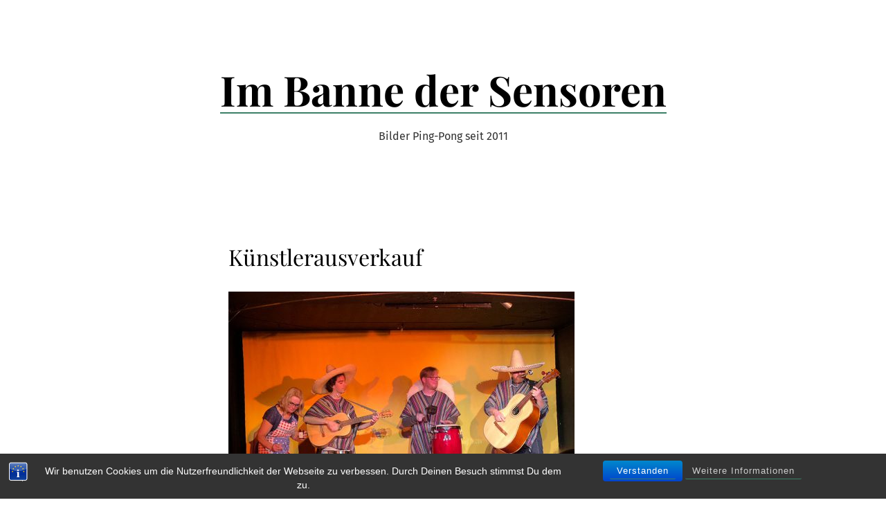

--- FILE ---
content_type: text/html; charset=UTF-8
request_url: https://www.im-banne-der-sensoren.de/?p=18675
body_size: 61378
content:
<!doctype html>
<html lang="de">
<head>
	<meta charset="UTF-8" />
	<meta name="viewport" content="width=device-width, initial-scale=1" />
	<link rel="profile" href="https://gmpg.org/xfn/11" />
	<title>Künstlerausverkauf &#8211; Im Banne der Sensoren</title>
<meta name='robots' content='max-image-preview:large' />
	<style>img:is([sizes="auto" i], [sizes^="auto," i]) { contain-intrinsic-size: 3000px 1500px }</style>
	
<link rel="alternate" type="application/rss+xml" title="Im Banne der Sensoren &raquo; Feed" href="https://www.im-banne-der-sensoren.de/?feed=rss2" />
<link rel="alternate" type="application/rss+xml" title="Im Banne der Sensoren &raquo; Kommentar-Feed" href="https://www.im-banne-der-sensoren.de/?feed=comments-rss2" />
<link rel="alternate" type="application/rss+xml" title="Im Banne der Sensoren &raquo; Künstlerausverkauf-Kommentar-Feed" href="https://www.im-banne-der-sensoren.de/?feed=rss2&#038;p=18675" />
<script>
window._wpemojiSettings = {"baseUrl":"https:\/\/s.w.org\/images\/core\/emoji\/16.0.1\/72x72\/","ext":".png","svgUrl":"https:\/\/s.w.org\/images\/core\/emoji\/16.0.1\/svg\/","svgExt":".svg","source":{"concatemoji":"https:\/\/www.im-banne-der-sensoren.de\/wp-includes\/js\/wp-emoji-release.min.js?ver=954c5523edbc768f6ec71ac6c70a99fa"}};
/*! This file is auto-generated */
!function(s,n){var o,i,e;function c(e){try{var t={supportTests:e,timestamp:(new Date).valueOf()};sessionStorage.setItem(o,JSON.stringify(t))}catch(e){}}function p(e,t,n){e.clearRect(0,0,e.canvas.width,e.canvas.height),e.fillText(t,0,0);var t=new Uint32Array(e.getImageData(0,0,e.canvas.width,e.canvas.height).data),a=(e.clearRect(0,0,e.canvas.width,e.canvas.height),e.fillText(n,0,0),new Uint32Array(e.getImageData(0,0,e.canvas.width,e.canvas.height).data));return t.every(function(e,t){return e===a[t]})}function u(e,t){e.clearRect(0,0,e.canvas.width,e.canvas.height),e.fillText(t,0,0);for(var n=e.getImageData(16,16,1,1),a=0;a<n.data.length;a++)if(0!==n.data[a])return!1;return!0}function f(e,t,n,a){switch(t){case"flag":return n(e,"\ud83c\udff3\ufe0f\u200d\u26a7\ufe0f","\ud83c\udff3\ufe0f\u200b\u26a7\ufe0f")?!1:!n(e,"\ud83c\udde8\ud83c\uddf6","\ud83c\udde8\u200b\ud83c\uddf6")&&!n(e,"\ud83c\udff4\udb40\udc67\udb40\udc62\udb40\udc65\udb40\udc6e\udb40\udc67\udb40\udc7f","\ud83c\udff4\u200b\udb40\udc67\u200b\udb40\udc62\u200b\udb40\udc65\u200b\udb40\udc6e\u200b\udb40\udc67\u200b\udb40\udc7f");case"emoji":return!a(e,"\ud83e\udedf")}return!1}function g(e,t,n,a){var r="undefined"!=typeof WorkerGlobalScope&&self instanceof WorkerGlobalScope?new OffscreenCanvas(300,150):s.createElement("canvas"),o=r.getContext("2d",{willReadFrequently:!0}),i=(o.textBaseline="top",o.font="600 32px Arial",{});return e.forEach(function(e){i[e]=t(o,e,n,a)}),i}function t(e){var t=s.createElement("script");t.src=e,t.defer=!0,s.head.appendChild(t)}"undefined"!=typeof Promise&&(o="wpEmojiSettingsSupports",i=["flag","emoji"],n.supports={everything:!0,everythingExceptFlag:!0},e=new Promise(function(e){s.addEventListener("DOMContentLoaded",e,{once:!0})}),new Promise(function(t){var n=function(){try{var e=JSON.parse(sessionStorage.getItem(o));if("object"==typeof e&&"number"==typeof e.timestamp&&(new Date).valueOf()<e.timestamp+604800&&"object"==typeof e.supportTests)return e.supportTests}catch(e){}return null}();if(!n){if("undefined"!=typeof Worker&&"undefined"!=typeof OffscreenCanvas&&"undefined"!=typeof URL&&URL.createObjectURL&&"undefined"!=typeof Blob)try{var e="postMessage("+g.toString()+"("+[JSON.stringify(i),f.toString(),p.toString(),u.toString()].join(",")+"));",a=new Blob([e],{type:"text/javascript"}),r=new Worker(URL.createObjectURL(a),{name:"wpTestEmojiSupports"});return void(r.onmessage=function(e){c(n=e.data),r.terminate(),t(n)})}catch(e){}c(n=g(i,f,p,u))}t(n)}).then(function(e){for(var t in e)n.supports[t]=e[t],n.supports.everything=n.supports.everything&&n.supports[t],"flag"!==t&&(n.supports.everythingExceptFlag=n.supports.everythingExceptFlag&&n.supports[t]);n.supports.everythingExceptFlag=n.supports.everythingExceptFlag&&!n.supports.flag,n.DOMReady=!1,n.readyCallback=function(){n.DOMReady=!0}}).then(function(){return e}).then(function(){var e;n.supports.everything||(n.readyCallback(),(e=n.source||{}).concatemoji?t(e.concatemoji):e.wpemoji&&e.twemoji&&(t(e.twemoji),t(e.wpemoji)))}))}((window,document),window._wpemojiSettings);
</script>
<style id='wp-emoji-styles-inline-css'>

	img.wp-smiley, img.emoji {
		display: inline !important;
		border: none !important;
		box-shadow: none !important;
		height: 1em !important;
		width: 1em !important;
		margin: 0 0.07em !important;
		vertical-align: -0.1em !important;
		background: none !important;
		padding: 0 !important;
	}
</style>
<link rel='stylesheet' id='wp-block-library-css' href='https://www.im-banne-der-sensoren.de/wp-includes/css/dist/block-library/style.min.css?ver=954c5523edbc768f6ec71ac6c70a99fa' media='all' />
<style id='classic-theme-styles-inline-css'>
/*! This file is auto-generated */
.wp-block-button__link{color:#fff;background-color:#32373c;border-radius:9999px;box-shadow:none;text-decoration:none;padding:calc(.667em + 2px) calc(1.333em + 2px);font-size:1.125em}.wp-block-file__button{background:#32373c;color:#fff;text-decoration:none}
</style>
<style id='global-styles-inline-css'>
:root{--wp--preset--aspect-ratio--square: 1;--wp--preset--aspect-ratio--4-3: 4/3;--wp--preset--aspect-ratio--3-4: 3/4;--wp--preset--aspect-ratio--3-2: 3/2;--wp--preset--aspect-ratio--2-3: 2/3;--wp--preset--aspect-ratio--16-9: 16/9;--wp--preset--aspect-ratio--9-16: 9/16;--wp--preset--color--black: #000000;--wp--preset--color--cyan-bluish-gray: #abb8c3;--wp--preset--color--white: #ffffff;--wp--preset--color--pale-pink: #f78da7;--wp--preset--color--vivid-red: #cf2e2e;--wp--preset--color--luminous-vivid-orange: #ff6900;--wp--preset--color--luminous-vivid-amber: #fcb900;--wp--preset--color--light-green-cyan: #7bdcb5;--wp--preset--color--vivid-green-cyan: #00d084;--wp--preset--color--pale-cyan-blue: #8ed1fc;--wp--preset--color--vivid-cyan-blue: #0693e3;--wp--preset--color--vivid-purple: #9b51e0;--wp--preset--color--primary: #000000;--wp--preset--color--secondary: #3C8067;--wp--preset--color--foreground: #333333;--wp--preset--color--tertiary: #FAFBF6;--wp--preset--color--background: #FFFFFF;--wp--preset--gradient--vivid-cyan-blue-to-vivid-purple: linear-gradient(135deg,rgba(6,147,227,1) 0%,rgb(155,81,224) 100%);--wp--preset--gradient--light-green-cyan-to-vivid-green-cyan: linear-gradient(135deg,rgb(122,220,180) 0%,rgb(0,208,130) 100%);--wp--preset--gradient--luminous-vivid-amber-to-luminous-vivid-orange: linear-gradient(135deg,rgba(252,185,0,1) 0%,rgba(255,105,0,1) 100%);--wp--preset--gradient--luminous-vivid-orange-to-vivid-red: linear-gradient(135deg,rgba(255,105,0,1) 0%,rgb(207,46,46) 100%);--wp--preset--gradient--very-light-gray-to-cyan-bluish-gray: linear-gradient(135deg,rgb(238,238,238) 0%,rgb(169,184,195) 100%);--wp--preset--gradient--cool-to-warm-spectrum: linear-gradient(135deg,rgb(74,234,220) 0%,rgb(151,120,209) 20%,rgb(207,42,186) 40%,rgb(238,44,130) 60%,rgb(251,105,98) 80%,rgb(254,248,76) 100%);--wp--preset--gradient--blush-light-purple: linear-gradient(135deg,rgb(255,206,236) 0%,rgb(152,150,240) 100%);--wp--preset--gradient--blush-bordeaux: linear-gradient(135deg,rgb(254,205,165) 0%,rgb(254,45,45) 50%,rgb(107,0,62) 100%);--wp--preset--gradient--luminous-dusk: linear-gradient(135deg,rgb(255,203,112) 0%,rgb(199,81,192) 50%,rgb(65,88,208) 100%);--wp--preset--gradient--pale-ocean: linear-gradient(135deg,rgb(255,245,203) 0%,rgb(182,227,212) 50%,rgb(51,167,181) 100%);--wp--preset--gradient--electric-grass: linear-gradient(135deg,rgb(202,248,128) 0%,rgb(113,206,126) 100%);--wp--preset--gradient--midnight: linear-gradient(135deg,rgb(2,3,129) 0%,rgb(40,116,252) 100%);--wp--preset--gradient--hard-diagonal: linear-gradient(to bottom right, #3C8067 49.9%, #FAFBF6 50%);--wp--preset--gradient--hard-diagonal-inverted: linear-gradient(to top left, #3C8067 49.9%, #FAFBF6 50%);--wp--preset--gradient--hard-horizontal: linear-gradient(to bottom, #3C8067 50%, #FAFBF6 50%);--wp--preset--gradient--hard-horizontal-inverted: linear-gradient(to top, #3C8067 50%, #FAFBF6 50%);--wp--preset--gradient--diagonal: linear-gradient(to bottom right, #3C8067, #FAFBF6);--wp--preset--gradient--diagonal-inverted: linear-gradient(to top left, #3C8067, #FAFBF6);--wp--preset--gradient--horizontal: linear-gradient(to bottom, #3C8067, #FAFBF6);--wp--preset--gradient--horizontal-inverted: linear-gradient(to top, #3C8067, #FAFBF6);--wp--preset--gradient--stripe: linear-gradient(to bottom, transparent 20%, #3C8067 20%, #3C8067 80%, transparent 80%);--wp--preset--font-size--small: 16px;--wp--preset--font-size--medium: 20px;--wp--preset--font-size--large: 24px;--wp--preset--font-size--x-large: 42px;--wp--preset--font-size--tiny: 14px;--wp--preset--font-size--normal: 18px;--wp--preset--font-size--huge: 28px;--wp--preset--spacing--20: 0.44rem;--wp--preset--spacing--30: 0.67rem;--wp--preset--spacing--40: 1rem;--wp--preset--spacing--50: 1.5rem;--wp--preset--spacing--60: 2.25rem;--wp--preset--spacing--70: 3.38rem;--wp--preset--spacing--80: 5.06rem;--wp--preset--shadow--natural: 6px 6px 9px rgba(0, 0, 0, 0.2);--wp--preset--shadow--deep: 12px 12px 50px rgba(0, 0, 0, 0.4);--wp--preset--shadow--sharp: 6px 6px 0px rgba(0, 0, 0, 0.2);--wp--preset--shadow--outlined: 6px 6px 0px -3px rgba(255, 255, 255, 1), 6px 6px rgba(0, 0, 0, 1);--wp--preset--shadow--crisp: 6px 6px 0px rgba(0, 0, 0, 1);}:where(.is-layout-flex){gap: 0.5em;}:where(.is-layout-grid){gap: 0.5em;}body .is-layout-flex{display: flex;}.is-layout-flex{flex-wrap: wrap;align-items: center;}.is-layout-flex > :is(*, div){margin: 0;}body .is-layout-grid{display: grid;}.is-layout-grid > :is(*, div){margin: 0;}:where(.wp-block-columns.is-layout-flex){gap: 2em;}:where(.wp-block-columns.is-layout-grid){gap: 2em;}:where(.wp-block-post-template.is-layout-flex){gap: 1.25em;}:where(.wp-block-post-template.is-layout-grid){gap: 1.25em;}.has-black-color{color: var(--wp--preset--color--black) !important;}.has-cyan-bluish-gray-color{color: var(--wp--preset--color--cyan-bluish-gray) !important;}.has-white-color{color: var(--wp--preset--color--white) !important;}.has-pale-pink-color{color: var(--wp--preset--color--pale-pink) !important;}.has-vivid-red-color{color: var(--wp--preset--color--vivid-red) !important;}.has-luminous-vivid-orange-color{color: var(--wp--preset--color--luminous-vivid-orange) !important;}.has-luminous-vivid-amber-color{color: var(--wp--preset--color--luminous-vivid-amber) !important;}.has-light-green-cyan-color{color: var(--wp--preset--color--light-green-cyan) !important;}.has-vivid-green-cyan-color{color: var(--wp--preset--color--vivid-green-cyan) !important;}.has-pale-cyan-blue-color{color: var(--wp--preset--color--pale-cyan-blue) !important;}.has-vivid-cyan-blue-color{color: var(--wp--preset--color--vivid-cyan-blue) !important;}.has-vivid-purple-color{color: var(--wp--preset--color--vivid-purple) !important;}.has-black-background-color{background-color: var(--wp--preset--color--black) !important;}.has-cyan-bluish-gray-background-color{background-color: var(--wp--preset--color--cyan-bluish-gray) !important;}.has-white-background-color{background-color: var(--wp--preset--color--white) !important;}.has-pale-pink-background-color{background-color: var(--wp--preset--color--pale-pink) !important;}.has-vivid-red-background-color{background-color: var(--wp--preset--color--vivid-red) !important;}.has-luminous-vivid-orange-background-color{background-color: var(--wp--preset--color--luminous-vivid-orange) !important;}.has-luminous-vivid-amber-background-color{background-color: var(--wp--preset--color--luminous-vivid-amber) !important;}.has-light-green-cyan-background-color{background-color: var(--wp--preset--color--light-green-cyan) !important;}.has-vivid-green-cyan-background-color{background-color: var(--wp--preset--color--vivid-green-cyan) !important;}.has-pale-cyan-blue-background-color{background-color: var(--wp--preset--color--pale-cyan-blue) !important;}.has-vivid-cyan-blue-background-color{background-color: var(--wp--preset--color--vivid-cyan-blue) !important;}.has-vivid-purple-background-color{background-color: var(--wp--preset--color--vivid-purple) !important;}.has-black-border-color{border-color: var(--wp--preset--color--black) !important;}.has-cyan-bluish-gray-border-color{border-color: var(--wp--preset--color--cyan-bluish-gray) !important;}.has-white-border-color{border-color: var(--wp--preset--color--white) !important;}.has-pale-pink-border-color{border-color: var(--wp--preset--color--pale-pink) !important;}.has-vivid-red-border-color{border-color: var(--wp--preset--color--vivid-red) !important;}.has-luminous-vivid-orange-border-color{border-color: var(--wp--preset--color--luminous-vivid-orange) !important;}.has-luminous-vivid-amber-border-color{border-color: var(--wp--preset--color--luminous-vivid-amber) !important;}.has-light-green-cyan-border-color{border-color: var(--wp--preset--color--light-green-cyan) !important;}.has-vivid-green-cyan-border-color{border-color: var(--wp--preset--color--vivid-green-cyan) !important;}.has-pale-cyan-blue-border-color{border-color: var(--wp--preset--color--pale-cyan-blue) !important;}.has-vivid-cyan-blue-border-color{border-color: var(--wp--preset--color--vivid-cyan-blue) !important;}.has-vivid-purple-border-color{border-color: var(--wp--preset--color--vivid-purple) !important;}.has-vivid-cyan-blue-to-vivid-purple-gradient-background{background: var(--wp--preset--gradient--vivid-cyan-blue-to-vivid-purple) !important;}.has-light-green-cyan-to-vivid-green-cyan-gradient-background{background: var(--wp--preset--gradient--light-green-cyan-to-vivid-green-cyan) !important;}.has-luminous-vivid-amber-to-luminous-vivid-orange-gradient-background{background: var(--wp--preset--gradient--luminous-vivid-amber-to-luminous-vivid-orange) !important;}.has-luminous-vivid-orange-to-vivid-red-gradient-background{background: var(--wp--preset--gradient--luminous-vivid-orange-to-vivid-red) !important;}.has-very-light-gray-to-cyan-bluish-gray-gradient-background{background: var(--wp--preset--gradient--very-light-gray-to-cyan-bluish-gray) !important;}.has-cool-to-warm-spectrum-gradient-background{background: var(--wp--preset--gradient--cool-to-warm-spectrum) !important;}.has-blush-light-purple-gradient-background{background: var(--wp--preset--gradient--blush-light-purple) !important;}.has-blush-bordeaux-gradient-background{background: var(--wp--preset--gradient--blush-bordeaux) !important;}.has-luminous-dusk-gradient-background{background: var(--wp--preset--gradient--luminous-dusk) !important;}.has-pale-ocean-gradient-background{background: var(--wp--preset--gradient--pale-ocean) !important;}.has-electric-grass-gradient-background{background: var(--wp--preset--gradient--electric-grass) !important;}.has-midnight-gradient-background{background: var(--wp--preset--gradient--midnight) !important;}.has-small-font-size{font-size: var(--wp--preset--font-size--small) !important;}.has-medium-font-size{font-size: var(--wp--preset--font-size--medium) !important;}.has-large-font-size{font-size: var(--wp--preset--font-size--large) !important;}.has-x-large-font-size{font-size: var(--wp--preset--font-size--x-large) !important;}
:where(.wp-block-post-template.is-layout-flex){gap: 1.25em;}:where(.wp-block-post-template.is-layout-grid){gap: 1.25em;}
:where(.wp-block-columns.is-layout-flex){gap: 2em;}:where(.wp-block-columns.is-layout-grid){gap: 2em;}
:root :where(.wp-block-pullquote){font-size: 1.5em;line-height: 1.6;}
</style>
<link rel='stylesheet' id='bst-styles-css' href='https://www.im-banne-der-sensoren.de/wp-content/plugins/bst-dsgvo-cookie/includes/css/style.css?ver=954c5523edbc768f6ec71ac6c70a99fa' media='all' />
<link rel='stylesheet' id='bst-alert1-css-css' href='https://www.im-banne-der-sensoren.de/wp-content/plugins/bst-dsgvo-cookie/includes/css/bst-mesage.css?ver=954c5523edbc768f6ec71ac6c70a99fa' media='all' />
<link rel='stylesheet' id='bst-alert2-css-css' href='https://www.im-banne-der-sensoren.de/wp-content/plugins/bst-dsgvo-cookie/includes/css/bst-mesage-flat-theme.css?ver=954c5523edbc768f6ec71ac6c70a99fa' media='all' />
<link rel='stylesheet' id='parent-style-css' href='https://www.im-banne-der-sensoren.de/wp-content/themes/seedlet/style.css?ver=954c5523edbc768f6ec71ac6c70a99fa' media='all' />
<link rel='stylesheet' id='child-theme-css-css' href='https://www.im-banne-der-sensoren.de/wp-content/themes/imbannedersensoren/style.css?ver=954c5523edbc768f6ec71ac6c70a99fa' media='all' />
<link rel='stylesheet' id='seedlet-fonts-css' href='//www.im-banne-der-sensoren.de/wp-content/uploads/omgf/seedlet-fonts/seedlet-fonts.css?ver=1663923626' media='all' />
<link rel='stylesheet' id='seedlet-style-css' href='https://www.im-banne-der-sensoren.de/wp-content/themes/seedlet/style.css?ver=0.1' media='all' />
<link rel='stylesheet' id='seedlet-style-navigation-css' href='https://www.im-banne-der-sensoren.de/wp-content/themes/seedlet/assets/css/style-navigation.css?ver=0.1' media='all' />
<link rel='stylesheet' id='seedlet-print-style-css' href='https://www.im-banne-der-sensoren.de/wp-content/themes/seedlet/assets/css/print.css?ver=0.1' media='print' />
<link rel='stylesheet' id='seedlet-custom-color-overrides-css' href='https://www.im-banne-der-sensoren.de/wp-content/themes/seedlet/assets/css/custom-color-overrides.css?ver=0.1' media='all' />
<style id='seedlet-custom-color-overrides-inline-css'>
:root {}::selection { background-color: #F2F2F2;}::-moz-selection { background-color: #F2F2F2;}
</style>
<script src="https://www.im-banne-der-sensoren.de/wp-includes/js/jquery/jquery.min.js?ver=3.7.1" id="jquery-core-js"></script>
<script src="https://www.im-banne-der-sensoren.de/wp-includes/js/jquery/jquery-migrate.min.js?ver=3.4.1" id="jquery-migrate-js"></script>
<link rel="https://api.w.org/" href="https://www.im-banne-der-sensoren.de/index.php?rest_route=/" /><link rel="alternate" title="JSON" type="application/json" href="https://www.im-banne-der-sensoren.de/index.php?rest_route=/wp/v2/posts/18675" /><link rel="EditURI" type="application/rsd+xml" title="RSD" href="https://www.im-banne-der-sensoren.de/xmlrpc.php?rsd" />

<link rel="canonical" href="https://www.im-banne-der-sensoren.de/?p=18675" />
<link rel='shortlink' href='https://www.im-banne-der-sensoren.de/?p=18675' />
<link rel="alternate" title="oEmbed (JSON)" type="application/json+oembed" href="https://www.im-banne-der-sensoren.de/index.php?rest_route=%2Foembed%2F1.0%2Fembed&#038;url=https%3A%2F%2Fwww.im-banne-der-sensoren.de%2F%3Fp%3D18675" />
<link rel="alternate" title="oEmbed (XML)" type="text/xml+oembed" href="https://www.im-banne-der-sensoren.de/index.php?rest_route=%2Foembed%2F1.0%2Fembed&#038;url=https%3A%2F%2Fwww.im-banne-der-sensoren.de%2F%3Fp%3D18675&#038;format=xml" />
<link rel="pingback" href="https://www.im-banne-der-sensoren.de/xmlrpc.php"><style>.recentcomments a{display:inline !important;padding:0 !important;margin:0 !important;}</style></head>

<body class="wp-singular post-template-default single single-post postid-18675 single-format-standard wp-embed-responsive wp-theme-seedlet wp-child-theme-imbannedersensoren singular">
<div id="page" class="site">
	<a class="skip-link screen-reader-text" href="#content">Zum Inhalt springen</a>

	
	<header id="masthead" class="site-header header_classes has-title-and-tagline" role="banner">
		

<div class="site-branding">
							<p class="site-title"><a href="https://www.im-banne-der-sensoren.de/" rel="home">Im Banne der Sensoren</a></p>
			
			<p class="site-description">
			Bilder Ping-Pong seit 2011		</p>
	</div><!-- .site-branding -->
		
<div class="menu-button-container">
	</div>


<div class="menu-button-container">
	</div>

	</header><!-- #masthead -->

	<div id="content" class="site-content">

	<section id="primary" class="content-area">
		<main id="main" class="site-main" role="main">

			
<article id="post-18675" class="post-18675 post type-post status-publish format-standard hentry category-allgemein entry">

	<header class="entry-header default-max-width">
		<h1 class="entry-title">Künstlerausverkauf</h1>				<div class="entry-meta">
					</div><!-- .meta-info -->
			</header>

	
	<div class="entry-content">
		<p><a href="http://www.im-banne-der-sensoren.de/wp-content/uploads/2018/03/02_IMG_4465.jpg"><img fetchpriority="high" decoding="async" class="alignnone size-medium wp-image-18676" src="http://www.im-banne-der-sensoren.de/wp-content/uploads/2018/03/02_IMG_4465-500x333.jpg" alt="" width="500" height="333" srcset="https://www.im-banne-der-sensoren.de/wp-content/uploads/2018/03/02_IMG_4465-500x333.jpg 500w, https://www.im-banne-der-sensoren.de/wp-content/uploads/2018/03/02_IMG_4465-768x512.jpg 768w, https://www.im-banne-der-sensoren.de/wp-content/uploads/2018/03/02_IMG_4465.jpg 900w" sizes="(max-width: 500px) 100vw, 500px" /></a></p>
<p>Ein Gastbeitrag von C.v. Spreti, herzlichen Dank!</p>
	</div><!-- .entry-content -->

	<footer class="entry-footer default-max-width">
		<span class="byline"><svg class="svg-icon" width="16" height="16" aria-hidden="true" role="img" focusable="false" viewBox="0 0 24 24" fill="none" xmlns="http://www.w3.org/2000/svg"><path fill-rule="evenodd" clip-rule="evenodd" d="M15 7.5C15 9.15685 13.6569 10.5 12 10.5C10.3431 10.5 9 9.15685 9 7.5C9 5.84315 10.3431 4.5 12 4.5C13.6569 4.5 15 5.84315 15 7.5ZM16.5 7.5C16.5 9.98528 14.4853 12 12 12C9.51472 12 7.5 9.98528 7.5 7.5C7.5 5.01472 9.51472 3 12 3C14.4853 3 16.5 5.01472 16.5 7.5ZM19.5 19.5V16.245C19.5 14.729 18.271 13.5 16.755 13.5L7.245 13.5C5.72898 13.5 4.5 14.729 4.5 16.245L4.5 19.5H6L6 16.245C6 15.5574 6.5574 15 7.245 15L16.755 15C17.4426 15 18 15.5574 18 16.245V19.5H19.5Z" fill="currentColor"/></svg><span class="screen-reader-text">Veröffentlicht von</span><span class="author vcard"><a class="url fn n" href="https://www.im-banne-der-sensoren.de/?author=3">Christoph Gremmer</a></span></span><span class="posted-on"><svg class="svg-icon" width="16" height="16" aria-hidden="true" role="img" focusable="false" viewBox="0 0 24 24" fill="none" xmlns="http://www.w3.org/2000/svg"><path fill-rule="evenodd" clip-rule="evenodd" d="M19.5 7.5H4.5V19.0005C4.5 19.2764 4.72363 19.5 4.9995 19.5H19.0005C19.2764 19.5 19.5 19.2764 19.5 19.0005V7.5ZM3 7.5V4.9995V4.995C3 3.89319 3.89319 3 4.995 3H4.9995H19.0005H19.005C20.1068 3 21 3.89319 21 4.995V4.9995V7.5V19.0005C21 20.1048 20.1048 21 19.0005 21H4.9995C3.89521 21 3 20.1048 3 19.0005V7.5ZM7.5 10.5H9V12H7.5V10.5ZM9 15H7.5V16.5H9V15ZM11.25 10.5H12.75V12H11.25V10.5ZM12.75 15H11.25V16.5H12.75V15ZM15 10.5H16.5V12H15V10.5ZM16.5 15H15V16.5H16.5V15Z" fill="currentColor"/></svg><a href="https://www.im-banne-der-sensoren.de/?p=18675" rel="bookmark"><time class="entry-date published" datetime="2018-03-18T10:46:32+01:00">18. März 2018</time><time class="updated" datetime="2018-03-18T10:54:37+01:00">18. März 2018</time></a></span><span class="cat-links"><svg class="svg-icon" width="16" height="16" aria-hidden="true" role="img" focusable="false" viewBox="0 0 24 24" fill="none" xmlns="http://www.w3.org/2000/svg"><path fill-rule="evenodd" clip-rule="evenodd" d="M12.1979 8.25L11.2098 6.27363C11.1259 6.10593 10.9545 6 10.767 6H4.995C4.72162 6 4.5 6.22162 4.5 6.495V17.505C4.5 17.7784 4.72162 18 4.995 18H19.0005C19.2764 18 19.5 17.7764 19.5 17.5005V8.7495C19.5 8.47363 19.2764 8.25 19.0005 8.25H12.1979ZM13.125 6.75H19.0005C20.1048 6.75 21 7.64521 21 8.7495V17.5005C21 18.6048 20.1048 19.5 19.0005 19.5H4.995C3.89319 19.5 3 18.6068 3 17.505V6.495C3 5.39319 3.89319 4.5 4.995 4.5H10.767C11.5227 4.5 12.2135 4.92693 12.5514 5.60281L13.125 6.75Z" fill="currentColor"/></svg><span class="screen-reader-text">Veröffentlicht in</span><a href="https://www.im-banne-der-sensoren.de/?cat=1" rel="category">Allgemein</a></span>	</footer><!-- .entry-footer -->

	
</article><!-- #post-${ID} -->

	<nav class="navigation post-navigation" aria-label="Beiträge">
		<h2 class="screen-reader-text">Beitrags-Navigation</h2>
		<div class="nav-links"><div class="nav-previous"><a href="https://www.im-banne-der-sensoren.de/?p=18672" rel="prev"><span class="meta-nav" aria-hidden="true">Vorheriger Beitrag</span> <span class="screen-reader-text">Vorheriger Beitrag:</span> <br/><span class="post-title">Gremmer&#8217;s Crossing V</span></a></div><div class="nav-next"><a href="https://www.im-banne-der-sensoren.de/?p=18679" rel="next"><span class="meta-nav" aria-hidden="true">Nächster Beitrag</span> <span class="screen-reader-text">Nächster Beitrag:</span> <br/><span class="post-title">Reisefotografie: Dolomiten</span></a></div></div>
	</nav>
<div id="comments" class="comments-area default-max-width">

		<div id="respond" class="comment-respond">
		<h3 id="reply-title" class="comment-reply-title">Schreibe einen Kommentar <small><a rel="nofollow" id="cancel-comment-reply-link" href="/?p=18675#respond" style="display:none;">Antwort abbrechen</a></small></h3><form action="https://www.im-banne-der-sensoren.de/wp-comments-post.php" method="post" id="commentform" class="comment-form"><p class="comment-notes"><span id="email-notes">Deine E-Mail-Adresse wird nicht veröffentlicht.</span> <span class="required-field-message">Erforderliche Felder sind mit <span class="required">*</span> markiert</span></p><p class="comment-form-comment"><label for="comment">Kommentar <span class="required">*</span></label> <textarea autocomplete="new-password"  id="b1906e5636"  name="b1906e5636"   cols="45" rows="5" maxlength="65525" required></textarea><textarea id="comment" aria-label="hp-comment" aria-hidden="true" name="comment" autocomplete="new-password" style="padding:0 !important;clip:rect(1px, 1px, 1px, 1px) !important;position:absolute !important;white-space:nowrap !important;height:1px !important;width:1px !important;overflow:hidden !important;" tabindex="-1"></textarea><script data-noptimize>document.getElementById("comment").setAttribute( "id", "abfbbb6a0610d3d38fa87ccdf3406ec5" );document.getElementById("b1906e5636").setAttribute( "id", "comment" );</script></p><p class="comment-form-author"><label for="author">Name <span class="required">*</span></label> <input id="author" name="author" type="text" value="" size="30" maxlength="245" autocomplete="name" required /></p>
<p class="comment-form-email"><label for="email">E-Mail <span class="required">*</span></label> <input id="email" name="email" type="email" value="" size="30" maxlength="100" aria-describedby="email-notes" autocomplete="email" required /></p>
<p class="comment-form-url"><label for="url">Website</label> <input id="url" name="url" type="url" value="" size="30" maxlength="200" autocomplete="url" /></p>
<p class="comment-form-cookies-consent"><input id="wp-comment-cookies-consent" name="wp-comment-cookies-consent" type="checkbox" value="yes" /> <label for="wp-comment-cookies-consent">Meinen Namen, meine E-Mail-Adresse und meine Website in diesem Browser für die nächste Kommentierung speichern.</label></p>
<p class="form-submit"><input name="submit" type="submit" id="submit" class="submit" value="Kommentar abschicken" /> <input type='hidden' name='comment_post_ID' value='18675' id='comment_post_ID' />
<input type='hidden' name='comment_parent' id='comment_parent' value='0' />
</p></form>	</div><!-- #respond -->
	
</div><!-- #comments -->

		</main><!-- #main -->
	</section><!-- #primary -->


	</div><!-- #content -->

	<footer id="colophon" class="site-footer default-max-width" role="contentinfo" aria-label="Footer">
			
	<div class="widget-area">
		<div class="widget-column footer-widget-1">
		<section id="text-5" class="widget widget_text"><h2 class="widget-title">Bilder aus dem Foveon-Land (auch)</h2>			<div class="textwidget"><p>Feinste Bilder von Gremmer & Neuhaus</p>
<p>Was bisher geschah:<br />
Der Sensor macht den Unterschied. Jedenfalls, wenn wir unseren eigenen Eindrücken folgen. Viele Bilder dieses Blogs sind mit SIGMA-Kompaktkameras erstellt worden, die mit einem Foveon-Bildsensor arbeiten. Mehr weiß die Wikipedia unter dem Stichwort Foveon.</p>
<p>Und mittlerweile:<br />
Es gibt Fremdsensoren auf dieser Seite. Allerlei verschiedene. Denn aus dem engen Anfang wurde ein weites Feld von Möglichkeiten. Frisch voran!</p>
</div>
		</section><section id="search-3" class="widget widget_search"><h2 class="widget-title">Suche:</h2><form role="search" method="get" class="search-form" action="https://www.im-banne-der-sensoren.de/">
				<label>
					<span class="screen-reader-text">Suche nach:</span>
					<input type="search" class="search-field" placeholder="Suchen …" value="" name="s" />
				</label>
				<input type="submit" class="search-submit" value="Suchen" />
			</form></section><section id="text-6" class="widget widget_text"><h2 class="widget-title">RSS-Feed</h2>			<div class="textwidget"><a href="http://www.im-banne-der-sensoren.de/?feed=rss2">Diesen Link kann man z.B. in Newsreadern benutzen.</a></div>
		</section><section id="recent-comments-3" class="widget widget_recent_comments"><h2 class="widget-title">Neueste Kommentare</h2><nav aria-label="Neueste Kommentare"><ul id="recentcomments"><li class="recentcomments"><span class="comment-author-link">Peter P. Neuhaus</span> bei <a href="https://www.im-banne-der-sensoren.de/?p=26963#comment-11164">Winter is coming</a></li><li class="recentcomments"><span class="comment-author-link">Michaela</span> bei <a href="https://www.im-banne-der-sensoren.de/?p=26963#comment-11163">Winter is coming</a></li><li class="recentcomments"><span class="comment-author-link">Peter P. Neuhaus</span> bei <a href="https://www.im-banne-der-sensoren.de/?p=26944#comment-11162">Einzelhandel</a></li><li class="recentcomments"><span class="comment-author-link">Peter P. Neuhaus</span> bei <a href="https://www.im-banne-der-sensoren.de/?p=26931#comment-11161">Stools in love</a></li><li class="recentcomments"><span class="comment-author-link">Donata</span> bei <a href="https://www.im-banne-der-sensoren.de/?p=26919#comment-11160">Mimesis</a></li></ul></nav></section><section id="categories-6" class="widget widget_categories"><h2 class="widget-title">Kategorien</h2><form action="https://www.im-banne-der-sensoren.de" method="get"><label class="screen-reader-text" for="cat">Kategorien</label><select  name='cat' id='cat' class='postform'>
	<option value='-1'>Kategorie auswählen</option>
	<option class="level-0" value="1">Allgemein&nbsp;&nbsp;(3.549)</option>
	<option class="level-0" value="196">Arbeit&nbsp;&nbsp;(108)</option>
	<option class="level-0" value="32">Architektur&nbsp;&nbsp;(862)</option>
	<option class="level-0" value="15">Außen&nbsp;&nbsp;(2.703)</option>
	<option class="level-0" value="204">Ausstellung&nbsp;&nbsp;(113)</option>
	<option class="level-0" value="165">Bahnhof&nbsp;&nbsp;(248)</option>
	<option class="level-0" value="115">Balkon&nbsp;&nbsp;(71)</option>
	<option class="level-0" value="192">Bank&nbsp;&nbsp;(64)</option>
	<option class="level-0" value="73">Baum&nbsp;&nbsp;(246)</option>
	<option class="level-0" value="106">Baustelle&nbsp;&nbsp;(88)</option>
	<option class="level-0" value="163">Berlin&nbsp;&nbsp;(53)</option>
	<option class="level-0" value="242">Blatt&nbsp;&nbsp;(45)</option>
	<option class="level-0" value="24">blau&nbsp;&nbsp;(390)</option>
	<option class="level-0" value="117">Blumen&nbsp;&nbsp;(129)</option>
	<option class="level-0" value="197">braun&nbsp;&nbsp;(69)</option>
	<option class="level-0" value="157">Brücke&nbsp;&nbsp;(28)</option>
	<option class="level-0" value="255">Buch&nbsp;&nbsp;(3)</option>
	<option class="level-0" value="144">Burgund&nbsp;&nbsp;(27)</option>
	<option class="level-0" value="160">Café&nbsp;&nbsp;(55)</option>
	<option class="level-0" value="4">Christoph&nbsp;&nbsp;(1.112)</option>
	<option class="level-0" value="116">Dunkel&nbsp;&nbsp;(567)</option>
	<option class="level-0" value="167">Essen&nbsp;&nbsp;(85)</option>
	<option class="level-0" value="237">Fahrrad&nbsp;&nbsp;(16)</option>
	<option class="level-0" value="243">Fenster&nbsp;&nbsp;(32)</option>
	<option class="level-0" value="111">Fensterbank&nbsp;&nbsp;(70)</option>
	<option class="level-0" value="240">Fluss&nbsp;&nbsp;(12)</option>
	<option class="level-0" value="134">Fremdsensor&nbsp;&nbsp;(669)</option>
	<option class="level-0" value="127">Fresse&nbsp;&nbsp;(28)</option>
	<option class="level-0" value="207">Friedhof&nbsp;&nbsp;(23)</option>
	<option class="level-0" value="140">Früchte&nbsp;&nbsp;(36)</option>
	<option class="level-0" value="156">Garage&nbsp;&nbsp;(96)</option>
	<option class="level-0" value="189">Garten&nbsp;&nbsp;(55)</option>
	<option class="level-0" value="139">Gastfotograf&nbsp;&nbsp;(16)</option>
	<option class="level-0" value="137">gelb&nbsp;&nbsp;(358)</option>
	<option class="level-0" value="182">gold&nbsp;&nbsp;(61)</option>
	<option class="level-0" value="251">Graffito&nbsp;&nbsp;(25)</option>
	<option class="level-0" value="185">grau&nbsp;&nbsp;(233)</option>
	<option class="level-0" value="72">grün&nbsp;&nbsp;(349)</option>
	<option class="level-0" value="246">Herbst&nbsp;&nbsp;(16)</option>
	<option class="level-0" value="60">Himmel&nbsp;&nbsp;(449)</option>
	<option class="level-0" value="244">Holz&nbsp;&nbsp;(10)</option>
	<option class="level-0" value="235">Hotel&nbsp;&nbsp;(12)</option>
	<option class="level-0" value="254">Hund&nbsp;&nbsp;(3)</option>
	<option class="level-0" value="20">Innen&nbsp;&nbsp;(655)</option>
	<option class="level-0" value="252">iPhone&nbsp;&nbsp;(5)</option>
	<option class="level-0" value="250">Kaffee&nbsp;&nbsp;(6)</option>
	<option class="level-0" value="258">Karneval&nbsp;&nbsp;(1)</option>
	<option class="level-0" value="241">Katze&nbsp;&nbsp;(4)</option>
	<option class="level-0" value="145">Kirche&nbsp;&nbsp;(99)</option>
	<option class="level-0" value="121">Kirmes&nbsp;&nbsp;(38)</option>
	<option class="level-0" value="190">komisch&nbsp;&nbsp;(46)</option>
	<option class="level-0" value="142">Küchentisch&nbsp;&nbsp;(76)</option>
	<option class="level-0" value="173">Kunst&nbsp;&nbsp;(225)</option>
	<option class="level-0" value="257">Lampe&nbsp;&nbsp;(3)</option>
	<option class="level-0" value="146">Landschaft&nbsp;&nbsp;(110)</option>
	<option class="level-0" value="51">Langzeitbelichtung&nbsp;&nbsp;(164)</option>
	<option class="level-0" value="8">Licht&nbsp;&nbsp;(797)</option>
	<option class="level-0" value="126">Manipulation&nbsp;&nbsp;(327)</option>
	<option class="level-0" value="194">Meer&nbsp;&nbsp;(11)</option>
	<option class="level-0" value="114">Möbel&nbsp;&nbsp;(25)</option>
	<option class="level-0" value="198">Mond&nbsp;&nbsp;(17)</option>
	<option class="level-0" value="200">München&nbsp;&nbsp;(348)</option>
	<option class="level-0" value="206">Museum&nbsp;&nbsp;(31)</option>
	<option class="level-0" value="199">Musik&nbsp;&nbsp;(34)</option>
	<option class="level-0" value="70">Muster&nbsp;&nbsp;(50)</option>
	<option class="level-0" value="44">Nacht&nbsp;&nbsp;(154)</option>
	<option class="level-0" value="101">Natur&nbsp;&nbsp;(76)</option>
	<option class="level-0" value="256">Nebel&nbsp;&nbsp;(2)</option>
	<option class="level-0" value="239">Neuss&nbsp;&nbsp;(5)</option>
	<option class="level-0" value="69">orange&nbsp;&nbsp;(122)</option>
	<option class="level-0" value="3">Peter P.&nbsp;&nbsp;(2.928)</option>
	<option class="level-0" value="19">Pflanze&nbsp;&nbsp;(219)</option>
	<option class="level-0" value="40">Portrait&nbsp;&nbsp;(124)</option>
	<option class="level-0" value="188">Provence&nbsp;&nbsp;(24)</option>
	<option class="level-0" value="109">Regen&nbsp;&nbsp;(45)</option>
	<option class="level-0" value="249">Reise&nbsp;&nbsp;(4)</option>
	<option class="level-0" value="203">Rendsburg&nbsp;&nbsp;(72)</option>
	<option class="level-0" value="136">rosa&nbsp;&nbsp;(104)</option>
	<option class="level-0" value="120">rot&nbsp;&nbsp;(315)</option>
	<option class="level-0" value="141">Sachlichkeit&nbsp;&nbsp;(196)</option>
	<option class="level-0" value="103">Schatten&nbsp;&nbsp;(350)</option>
	<option class="level-0" value="205">Schaufenster&nbsp;&nbsp;(80)</option>
	<option class="level-0" value="14">Schnee&nbsp;&nbsp;(62)</option>
	<option class="level-0" value="124">schwarzweiß&nbsp;&nbsp;(836)</option>
	<option class="level-0" value="179">Selbstportrait&nbsp;&nbsp;(182)</option>
	<option class="level-0" value="201">Serie&nbsp;&nbsp;(46)</option>
	<option class="level-0" value="248">Skulptur&nbsp;&nbsp;(6)</option>
	<option class="level-0" value="31">Sonne&nbsp;&nbsp;(241)</option>
	<option class="level-0" value="168">Spiegelung&nbsp;&nbsp;(270)</option>
	<option class="level-0" value="143">Sport&nbsp;&nbsp;(15)</option>
	<option class="level-0" value="169">Stadt&nbsp;&nbsp;(1.044)</option>
	<option class="level-0" value="110">Stilleben&nbsp;&nbsp;(140)</option>
	<option class="level-0" value="138">Straße&nbsp;&nbsp;(631)</option>
	<option class="level-0" value="52">Theater&nbsp;&nbsp;(59)</option>
	<option class="level-0" value="112">Tiere&nbsp;&nbsp;(199)</option>
	<option class="level-0" value="61">Tisch&nbsp;&nbsp;(112)</option>
	<option class="level-0" value="183">Trinken&nbsp;&nbsp;(31)</option>
	<option class="level-0" value="202">Typo&nbsp;&nbsp;(145)</option>
	<option class="level-0" value="130">unheimlich&nbsp;&nbsp;(56)</option>
	<option class="level-0" value="174">Venedig&nbsp;&nbsp;(139)</option>
	<option class="level-0" value="234">Violett&nbsp;&nbsp;(8)</option>
	<option class="level-0" value="184">Wald&nbsp;&nbsp;(60)</option>
	<option class="level-0" value="187">wasser&nbsp;&nbsp;(73)</option>
	<option class="level-0" value="247">Weihnachten&nbsp;&nbsp;(7)</option>
	<option class="level-0" value="253">Wien&nbsp;&nbsp;(2)</option>
	<option class="level-0" value="238">Winter&nbsp;&nbsp;(14)</option>
	<option class="level-0" value="193">Wirtshaus&nbsp;&nbsp;(33)</option>
	<option class="level-0" value="181">Wolken&nbsp;&nbsp;(120)</option>
	<option class="level-0" value="236">Zeichnerei&nbsp;&nbsp;(40)</option>
</select>
</form><script>
(function() {
	var dropdown = document.getElementById( "cat" );
	function onCatChange() {
		if ( dropdown.options[ dropdown.selectedIndex ].value > 0 ) {
			dropdown.parentNode.submit();
		}
	}
	dropdown.onchange = onCatChange;
})();
</script>
</section><section id="archives-3" class="widget widget_archive"><h2 class="widget-title">Archiv</h2>		<label class="screen-reader-text" for="archives-dropdown-3">Archiv</label>
		<select id="archives-dropdown-3" name="archive-dropdown">
			
			<option value="">Monat auswählen</option>
				<option value='https://www.im-banne-der-sensoren.de/?m=202511'> November 2025 &nbsp;(6)</option>
	<option value='https://www.im-banne-der-sensoren.de/?m=202510'> Oktober 2025 &nbsp;(25)</option>
	<option value='https://www.im-banne-der-sensoren.de/?m=202509'> September 2025 &nbsp;(13)</option>
	<option value='https://www.im-banne-der-sensoren.de/?m=202508'> August 2025 &nbsp;(18)</option>
	<option value='https://www.im-banne-der-sensoren.de/?m=202507'> Juli 2025 &nbsp;(18)</option>
	<option value='https://www.im-banne-der-sensoren.de/?m=202506'> Juni 2025 &nbsp;(17)</option>
	<option value='https://www.im-banne-der-sensoren.de/?m=202505'> Mai 2025 &nbsp;(16)</option>
	<option value='https://www.im-banne-der-sensoren.de/?m=202504'> April 2025 &nbsp;(17)</option>
	<option value='https://www.im-banne-der-sensoren.de/?m=202503'> März 2025 &nbsp;(23)</option>
	<option value='https://www.im-banne-der-sensoren.de/?m=202502'> Februar 2025 &nbsp;(13)</option>
	<option value='https://www.im-banne-der-sensoren.de/?m=202501'> Januar 2025 &nbsp;(15)</option>
	<option value='https://www.im-banne-der-sensoren.de/?m=202412'> Dezember 2024 &nbsp;(20)</option>
	<option value='https://www.im-banne-der-sensoren.de/?m=202411'> November 2024 &nbsp;(16)</option>
	<option value='https://www.im-banne-der-sensoren.de/?m=202410'> Oktober 2024 &nbsp;(31)</option>
	<option value='https://www.im-banne-der-sensoren.de/?m=202409'> September 2024 &nbsp;(10)</option>
	<option value='https://www.im-banne-der-sensoren.de/?m=202408'> August 2024 &nbsp;(18)</option>
	<option value='https://www.im-banne-der-sensoren.de/?m=202407'> Juli 2024 &nbsp;(16)</option>
	<option value='https://www.im-banne-der-sensoren.de/?m=202406'> Juni 2024 &nbsp;(16)</option>
	<option value='https://www.im-banne-der-sensoren.de/?m=202405'> Mai 2024 &nbsp;(13)</option>
	<option value='https://www.im-banne-der-sensoren.de/?m=202404'> April 2024 &nbsp;(22)</option>
	<option value='https://www.im-banne-der-sensoren.de/?m=202403'> März 2024 &nbsp;(16)</option>
	<option value='https://www.im-banne-der-sensoren.de/?m=202402'> Februar 2024 &nbsp;(21)</option>
	<option value='https://www.im-banne-der-sensoren.de/?m=202401'> Januar 2024 &nbsp;(19)</option>
	<option value='https://www.im-banne-der-sensoren.de/?m=202312'> Dezember 2023 &nbsp;(23)</option>
	<option value='https://www.im-banne-der-sensoren.de/?m=202311'> November 2023 &nbsp;(23)</option>
	<option value='https://www.im-banne-der-sensoren.de/?m=202310'> Oktober 2023 &nbsp;(27)</option>
	<option value='https://www.im-banne-der-sensoren.de/?m=202309'> September 2023 &nbsp;(17)</option>
	<option value='https://www.im-banne-der-sensoren.de/?m=202308'> August 2023 &nbsp;(14)</option>
	<option value='https://www.im-banne-der-sensoren.de/?m=202307'> Juli 2023 &nbsp;(30)</option>
	<option value='https://www.im-banne-der-sensoren.de/?m=202306'> Juni 2023 &nbsp;(14)</option>
	<option value='https://www.im-banne-der-sensoren.de/?m=202305'> Mai 2023 &nbsp;(26)</option>
	<option value='https://www.im-banne-der-sensoren.de/?m=202304'> April 2023 &nbsp;(21)</option>
	<option value='https://www.im-banne-der-sensoren.de/?m=202303'> März 2023 &nbsp;(30)</option>
	<option value='https://www.im-banne-der-sensoren.de/?m=202302'> Februar 2023 &nbsp;(22)</option>
	<option value='https://www.im-banne-der-sensoren.de/?m=202301'> Januar 2023 &nbsp;(24)</option>
	<option value='https://www.im-banne-der-sensoren.de/?m=202212'> Dezember 2022 &nbsp;(21)</option>
	<option value='https://www.im-banne-der-sensoren.de/?m=202211'> November 2022 &nbsp;(12)</option>
	<option value='https://www.im-banne-der-sensoren.de/?m=202210'> Oktober 2022 &nbsp;(12)</option>
	<option value='https://www.im-banne-der-sensoren.de/?m=202209'> September 2022 &nbsp;(16)</option>
	<option value='https://www.im-banne-der-sensoren.de/?m=202208'> August 2022 &nbsp;(8)</option>
	<option value='https://www.im-banne-der-sensoren.de/?m=202207'> Juli 2022 &nbsp;(17)</option>
	<option value='https://www.im-banne-der-sensoren.de/?m=202206'> Juni 2022 &nbsp;(17)</option>
	<option value='https://www.im-banne-der-sensoren.de/?m=202205'> Mai 2022 &nbsp;(13)</option>
	<option value='https://www.im-banne-der-sensoren.de/?m=202204'> April 2022 &nbsp;(18)</option>
	<option value='https://www.im-banne-der-sensoren.de/?m=202203'> März 2022 &nbsp;(27)</option>
	<option value='https://www.im-banne-der-sensoren.de/?m=202202'> Februar 2022 &nbsp;(18)</option>
	<option value='https://www.im-banne-der-sensoren.de/?m=202201'> Januar 2022 &nbsp;(20)</option>
	<option value='https://www.im-banne-der-sensoren.de/?m=202112'> Dezember 2021 &nbsp;(30)</option>
	<option value='https://www.im-banne-der-sensoren.de/?m=202111'> November 2021 &nbsp;(13)</option>
	<option value='https://www.im-banne-der-sensoren.de/?m=202110'> Oktober 2021 &nbsp;(18)</option>
	<option value='https://www.im-banne-der-sensoren.de/?m=202109'> September 2021 &nbsp;(6)</option>
	<option value='https://www.im-banne-der-sensoren.de/?m=202108'> August 2021 &nbsp;(12)</option>
	<option value='https://www.im-banne-der-sensoren.de/?m=202107'> Juli 2021 &nbsp;(11)</option>
	<option value='https://www.im-banne-der-sensoren.de/?m=202106'> Juni 2021 &nbsp;(14)</option>
	<option value='https://www.im-banne-der-sensoren.de/?m=202105'> Mai 2021 &nbsp;(8)</option>
	<option value='https://www.im-banne-der-sensoren.de/?m=202104'> April 2021 &nbsp;(13)</option>
	<option value='https://www.im-banne-der-sensoren.de/?m=202103'> März 2021 &nbsp;(14)</option>
	<option value='https://www.im-banne-der-sensoren.de/?m=202102'> Februar 2021 &nbsp;(11)</option>
	<option value='https://www.im-banne-der-sensoren.de/?m=202101'> Januar 2021 &nbsp;(13)</option>
	<option value='https://www.im-banne-der-sensoren.de/?m=202012'> Dezember 2020 &nbsp;(20)</option>
	<option value='https://www.im-banne-der-sensoren.de/?m=202011'> November 2020 &nbsp;(18)</option>
	<option value='https://www.im-banne-der-sensoren.de/?m=202010'> Oktober 2020 &nbsp;(28)</option>
	<option value='https://www.im-banne-der-sensoren.de/?m=202009'> September 2020 &nbsp;(22)</option>
	<option value='https://www.im-banne-der-sensoren.de/?m=202008'> August 2020 &nbsp;(16)</option>
	<option value='https://www.im-banne-der-sensoren.de/?m=202007'> Juli 2020 &nbsp;(20)</option>
	<option value='https://www.im-banne-der-sensoren.de/?m=202006'> Juni 2020 &nbsp;(20)</option>
	<option value='https://www.im-banne-der-sensoren.de/?m=202005'> Mai 2020 &nbsp;(37)</option>
	<option value='https://www.im-banne-der-sensoren.de/?m=202004'> April 2020 &nbsp;(47)</option>
	<option value='https://www.im-banne-der-sensoren.de/?m=202003'> März 2020 &nbsp;(49)</option>
	<option value='https://www.im-banne-der-sensoren.de/?m=202002'> Februar 2020 &nbsp;(34)</option>
	<option value='https://www.im-banne-der-sensoren.de/?m=202001'> Januar 2020 &nbsp;(45)</option>
	<option value='https://www.im-banne-der-sensoren.de/?m=201912'> Dezember 2019 &nbsp;(44)</option>
	<option value='https://www.im-banne-der-sensoren.de/?m=201911'> November 2019 &nbsp;(38)</option>
	<option value='https://www.im-banne-der-sensoren.de/?m=201910'> Oktober 2019 &nbsp;(44)</option>
	<option value='https://www.im-banne-der-sensoren.de/?m=201909'> September 2019 &nbsp;(36)</option>
	<option value='https://www.im-banne-der-sensoren.de/?m=201908'> August 2019 &nbsp;(35)</option>
	<option value='https://www.im-banne-der-sensoren.de/?m=201907'> Juli 2019 &nbsp;(41)</option>
	<option value='https://www.im-banne-der-sensoren.de/?m=201906'> Juni 2019 &nbsp;(30)</option>
	<option value='https://www.im-banne-der-sensoren.de/?m=201905'> Mai 2019 &nbsp;(29)</option>
	<option value='https://www.im-banne-der-sensoren.de/?m=201904'> April 2019 &nbsp;(29)</option>
	<option value='https://www.im-banne-der-sensoren.de/?m=201903'> März 2019 &nbsp;(33)</option>
	<option value='https://www.im-banne-der-sensoren.de/?m=201902'> Februar 2019 &nbsp;(42)</option>
	<option value='https://www.im-banne-der-sensoren.de/?m=201901'> Januar 2019 &nbsp;(33)</option>
	<option value='https://www.im-banne-der-sensoren.de/?m=201812'> Dezember 2018 &nbsp;(28)</option>
	<option value='https://www.im-banne-der-sensoren.de/?m=201811'> November 2018 &nbsp;(39)</option>
	<option value='https://www.im-banne-der-sensoren.de/?m=201810'> Oktober 2018 &nbsp;(36)</option>
	<option value='https://www.im-banne-der-sensoren.de/?m=201809'> September 2018 &nbsp;(21)</option>
	<option value='https://www.im-banne-der-sensoren.de/?m=201808'> August 2018 &nbsp;(32)</option>
	<option value='https://www.im-banne-der-sensoren.de/?m=201807'> Juli 2018 &nbsp;(45)</option>
	<option value='https://www.im-banne-der-sensoren.de/?m=201806'> Juni 2018 &nbsp;(44)</option>
	<option value='https://www.im-banne-der-sensoren.de/?m=201805'> Mai 2018 &nbsp;(48)</option>
	<option value='https://www.im-banne-der-sensoren.de/?m=201804'> April 2018 &nbsp;(36)</option>
	<option value='https://www.im-banne-der-sensoren.de/?m=201803'> März 2018 &nbsp;(49)</option>
	<option value='https://www.im-banne-der-sensoren.de/?m=201802'> Februar 2018 &nbsp;(40)</option>
	<option value='https://www.im-banne-der-sensoren.de/?m=201801'> Januar 2018 &nbsp;(48)</option>
	<option value='https://www.im-banne-der-sensoren.de/?m=201712'> Dezember 2017 &nbsp;(49)</option>
	<option value='https://www.im-banne-der-sensoren.de/?m=201711'> November 2017 &nbsp;(52)</option>
	<option value='https://www.im-banne-der-sensoren.de/?m=201710'> Oktober 2017 &nbsp;(45)</option>
	<option value='https://www.im-banne-der-sensoren.de/?m=201709'> September 2017 &nbsp;(54)</option>
	<option value='https://www.im-banne-der-sensoren.de/?m=201708'> August 2017 &nbsp;(45)</option>
	<option value='https://www.im-banne-der-sensoren.de/?m=201707'> Juli 2017 &nbsp;(47)</option>
	<option value='https://www.im-banne-der-sensoren.de/?m=201706'> Juni 2017 &nbsp;(53)</option>
	<option value='https://www.im-banne-der-sensoren.de/?m=201705'> Mai 2017 &nbsp;(43)</option>
	<option value='https://www.im-banne-der-sensoren.de/?m=201704'> April 2017 &nbsp;(46)</option>
	<option value='https://www.im-banne-der-sensoren.de/?m=201703'> März 2017 &nbsp;(50)</option>
	<option value='https://www.im-banne-der-sensoren.de/?m=201702'> Februar 2017 &nbsp;(40)</option>
	<option value='https://www.im-banne-der-sensoren.de/?m=201701'> Januar 2017 &nbsp;(44)</option>
	<option value='https://www.im-banne-der-sensoren.de/?m=201612'> Dezember 2016 &nbsp;(45)</option>
	<option value='https://www.im-banne-der-sensoren.de/?m=201611'> November 2016 &nbsp;(42)</option>
	<option value='https://www.im-banne-der-sensoren.de/?m=201610'> Oktober 2016 &nbsp;(53)</option>
	<option value='https://www.im-banne-der-sensoren.de/?m=201609'> September 2016 &nbsp;(52)</option>
	<option value='https://www.im-banne-der-sensoren.de/?m=201608'> August 2016 &nbsp;(43)</option>
	<option value='https://www.im-banne-der-sensoren.de/?m=201607'> Juli 2016 &nbsp;(47)</option>
	<option value='https://www.im-banne-der-sensoren.de/?m=201606'> Juni 2016 &nbsp;(48)</option>
	<option value='https://www.im-banne-der-sensoren.de/?m=201605'> Mai 2016 &nbsp;(50)</option>
	<option value='https://www.im-banne-der-sensoren.de/?m=201604'> April 2016 &nbsp;(47)</option>
	<option value='https://www.im-banne-der-sensoren.de/?m=201603'> März 2016 &nbsp;(49)</option>
	<option value='https://www.im-banne-der-sensoren.de/?m=201602'> Februar 2016 &nbsp;(43)</option>
	<option value='https://www.im-banne-der-sensoren.de/?m=201601'> Januar 2016 &nbsp;(48)</option>
	<option value='https://www.im-banne-der-sensoren.de/?m=201512'> Dezember 2015 &nbsp;(51)</option>
	<option value='https://www.im-banne-der-sensoren.de/?m=201511'> November 2015 &nbsp;(48)</option>
	<option value='https://www.im-banne-der-sensoren.de/?m=201510'> Oktober 2015 &nbsp;(52)</option>
	<option value='https://www.im-banne-der-sensoren.de/?m=201509'> September 2015 &nbsp;(51)</option>
	<option value='https://www.im-banne-der-sensoren.de/?m=201508'> August 2015 &nbsp;(52)</option>
	<option value='https://www.im-banne-der-sensoren.de/?m=201507'> Juli 2015 &nbsp;(53)</option>
	<option value='https://www.im-banne-der-sensoren.de/?m=201506'> Juni 2015 &nbsp;(47)</option>
	<option value='https://www.im-banne-der-sensoren.de/?m=201505'> Mai 2015 &nbsp;(51)</option>
	<option value='https://www.im-banne-der-sensoren.de/?m=201504'> April 2015 &nbsp;(48)</option>
	<option value='https://www.im-banne-der-sensoren.de/?m=201503'> März 2015 &nbsp;(53)</option>
	<option value='https://www.im-banne-der-sensoren.de/?m=201502'> Februar 2015 &nbsp;(44)</option>
	<option value='https://www.im-banne-der-sensoren.de/?m=201501'> Januar 2015 &nbsp;(61)</option>
	<option value='https://www.im-banne-der-sensoren.de/?m=201412'> Dezember 2014 &nbsp;(56)</option>
	<option value='https://www.im-banne-der-sensoren.de/?m=201411'> November 2014 &nbsp;(56)</option>
	<option value='https://www.im-banne-der-sensoren.de/?m=201410'> Oktober 2014 &nbsp;(54)</option>
	<option value='https://www.im-banne-der-sensoren.de/?m=201409'> September 2014 &nbsp;(56)</option>
	<option value='https://www.im-banne-der-sensoren.de/?m=201408'> August 2014 &nbsp;(52)</option>
	<option value='https://www.im-banne-der-sensoren.de/?m=201407'> Juli 2014 &nbsp;(61)</option>
	<option value='https://www.im-banne-der-sensoren.de/?m=201406'> Juni 2014 &nbsp;(52)</option>
	<option value='https://www.im-banne-der-sensoren.de/?m=201405'> Mai 2014 &nbsp;(60)</option>
	<option value='https://www.im-banne-der-sensoren.de/?m=201404'> April 2014 &nbsp;(51)</option>
	<option value='https://www.im-banne-der-sensoren.de/?m=201403'> März 2014 &nbsp;(59)</option>
	<option value='https://www.im-banne-der-sensoren.de/?m=201402'> Februar 2014 &nbsp;(51)</option>
	<option value='https://www.im-banne-der-sensoren.de/?m=201401'> Januar 2014 &nbsp;(60)</option>
	<option value='https://www.im-banne-der-sensoren.de/?m=201312'> Dezember 2013 &nbsp;(65)</option>
	<option value='https://www.im-banne-der-sensoren.de/?m=201311'> November 2013 &nbsp;(58)</option>
	<option value='https://www.im-banne-der-sensoren.de/?m=201310'> Oktober 2013 &nbsp;(60)</option>
	<option value='https://www.im-banne-der-sensoren.de/?m=201309'> September 2013 &nbsp;(52)</option>
	<option value='https://www.im-banne-der-sensoren.de/?m=201308'> August 2013 &nbsp;(52)</option>
	<option value='https://www.im-banne-der-sensoren.de/?m=201307'> Juli 2013 &nbsp;(61)</option>
	<option value='https://www.im-banne-der-sensoren.de/?m=201306'> Juni 2013 &nbsp;(59)</option>
	<option value='https://www.im-banne-der-sensoren.de/?m=201305'> Mai 2013 &nbsp;(49)</option>
	<option value='https://www.im-banne-der-sensoren.de/?m=201304'> April 2013 &nbsp;(60)</option>
	<option value='https://www.im-banne-der-sensoren.de/?m=201303'> März 2013 &nbsp;(54)</option>
	<option value='https://www.im-banne-der-sensoren.de/?m=201302'> Februar 2013 &nbsp;(54)</option>
	<option value='https://www.im-banne-der-sensoren.de/?m=201301'> Januar 2013 &nbsp;(57)</option>
	<option value='https://www.im-banne-der-sensoren.de/?m=201212'> Dezember 2012 &nbsp;(57)</option>
	<option value='https://www.im-banne-der-sensoren.de/?m=201211'> November 2012 &nbsp;(57)</option>
	<option value='https://www.im-banne-der-sensoren.de/?m=201210'> Oktober 2012 &nbsp;(60)</option>
	<option value='https://www.im-banne-der-sensoren.de/?m=201209'> September 2012 &nbsp;(55)</option>
	<option value='https://www.im-banne-der-sensoren.de/?m=201208'> August 2012 &nbsp;(47)</option>
	<option value='https://www.im-banne-der-sensoren.de/?m=201207'> Juli 2012 &nbsp;(57)</option>
	<option value='https://www.im-banne-der-sensoren.de/?m=201206'> Juni 2012 &nbsp;(44)</option>
	<option value='https://www.im-banne-der-sensoren.de/?m=201205'> Mai 2012 &nbsp;(55)</option>
	<option value='https://www.im-banne-der-sensoren.de/?m=201204'> April 2012 &nbsp;(55)</option>
	<option value='https://www.im-banne-der-sensoren.de/?m=201203'> März 2012 &nbsp;(54)</option>
	<option value='https://www.im-banne-der-sensoren.de/?m=201202'> Februar 2012 &nbsp;(47)</option>
	<option value='https://www.im-banne-der-sensoren.de/?m=201201'> Januar 2012 &nbsp;(54)</option>
	<option value='https://www.im-banne-der-sensoren.de/?m=201112'> Dezember 2011 &nbsp;(54)</option>
	<option value='https://www.im-banne-der-sensoren.de/?m=201111'> November 2011 &nbsp;(56)</option>
	<option value='https://www.im-banne-der-sensoren.de/?m=201110'> Oktober 2011 &nbsp;(52)</option>
	<option value='https://www.im-banne-der-sensoren.de/?m=201109'> September 2011 &nbsp;(49)</option>
	<option value='https://www.im-banne-der-sensoren.de/?m=201108'> August 2011 &nbsp;(37)</option>
	<option value='https://www.im-banne-der-sensoren.de/?m=201107'> Juli 2011 &nbsp;(56)</option>
	<option value='https://www.im-banne-der-sensoren.de/?m=201106'> Juni 2011 &nbsp;(57)</option>
	<option value='https://www.im-banne-der-sensoren.de/?m=201105'> Mai 2011 &nbsp;(58)</option>
	<option value='https://www.im-banne-der-sensoren.de/?m=201104'> April 2011 &nbsp;(58)</option>
	<option value='https://www.im-banne-der-sensoren.de/?m=201103'> März 2011 &nbsp;(28)</option>

		</select>

			<script>
(function() {
	var dropdown = document.getElementById( "archives-dropdown-3" );
	function onSelectChange() {
		if ( dropdown.options[ dropdown.selectedIndex ].value !== '' ) {
			document.location.href = this.options[ this.selectedIndex ].value;
		}
	}
	dropdown.onchange = onSelectChange;
})();
</script>
</section><section id="text-4" class="widget widget_text"><h2 class="widget-title">Copyright</h2>			<div class="textwidget">Alle auf dieser Internetpräsenz verwendeten Fotos sind urheberrechtlich geschützt. Sollten Sie Teile hiervon verwenden oder verlinken wollen, wenden Sie sich bitte an die Seitenbetreiber.</div>
		</section>		</div>
	</div><!-- .widget-area -->

	
<div class="site-info">
				<a class="site-name" href="https://www.im-banne-der-sensoren.de/" rel="home">Im Banne der Sensoren</a><span class="comma">,</span>
		<a href="https://de.wordpress.org/" class="imprint">
		Powered by WordPress.	</a>
	<a class="privacy-policy-link" href="https://www.im-banne-der-sensoren.de/?page_id=14340" rel="privacy-policy">Datenschutz</a><span role="separator" aria-hidden="true"></span></div><!-- .site-info -->
	</footer><!-- #colophon -->

</div><!-- #page -->

       
				<div id="BSTDSGVOCookiInfo" style="display:none">
			<div style="font-size:28px;margin-top:0px;margin-bottom:5px;padding-top:0px;">Hinweispflicht zu Cookies</div>
			<p style="font-size:14px;line-height:18px;margin-bottom:5px">Webseitenbetreiber müssen, um Ihre Webseiten DSGVO konform zu publizieren, ihre Besucher auf die Verwendung von Cookies hinweisen und darüber informieren, dass bei weiterem Besuch der Webseite von der Einwilligung des Nutzers 
in die Verwendung von Cookies ausgegangen wird.</p>
<P style="font-size:14px;font-weight:bold;line-height:18px;margin-bottom:20px">Der eingeblendete Hinweis Banner dient dieser Informationspflicht.</p>
<P style="font-size:14px;font-weight:normal;line-height:18px;margin-bottom:20px">Sie können das Setzen von Cookies in Ihren Browser Einstellungen allgemein oder für bestimmte Webseiten verhindern. 
Eine Anleitung zum Blockieren von Cookies finden Sie 
<a class="bst-popup-link" title="Cookies blockieren, deaktivieren und löschen" href="https://bst.software/aktuelles/cookies-blockieren-deaktivieren-und-loeschen-browser-einstellungen/" target="_blank" rel="nofollow">
hier.</a></p>

<div class="bst-copyright" style="font-size:12px;line-height:14px"><span class="bst-copyright-span1">
WordPress Plugin Entwicklung von </span><a class="bst-popup-link" title="Offizielle Pluginseite besuchen" href="https://bst.software/aktuelles/dsgvo-cookie-hinweis-bst-dsgvo-cookie-wordpress-plugin/" target="_blank" rel="nofollow">
<span class="bst-copyright-span2">BST Software</span></a> </div>
		</div>
		
 		<div class="bst-panel group bst-panel-fixed" style="background:#333333; border-bottom:0px solid #555555; font-family:'Arial';">
		<span class="bst-info" title="Erfahren Sie mehr zu diesem Cookie Hinweis [BST DSGVO Cookie]"></span>
		<script type="text/javascript">
			
			var bst_btn_bg1 = "#067cd1";
			var bst_btn_bg2 = "#CCCCCC";
			var bst_show_info = 1;

			jQuery( document ).ready(function() {
				jQuery('.bst-accept-btn').hover(
					function(){
						jQuery(this).css('background-color', '');
        				jQuery(this).css('background-color', bst_btn_bg2);
    				},
    				function(){
						jQuery(this).css('background-color', '');
        				jQuery(this).css('background-color',  bst_btn_bg1);
    				});
			});

			if (bst_show_info==1) {	
				bsti = document.querySelector('.bst-info');
				bsti.addEventListener('click', function (e) {       
					vex.dialog.alert({
    				unsafeMessage: jQuery('#BSTDSGVOCookiInfo').html(),
					showCloseButton: false,
    				escapeButtonCloses: true,
    				overlayClosesOnClick: true,
    				className: 'vex-theme-flat-attack'
    				})
    			});
			}

		</script>
			<div class="bst-wrapper group" style="width:90%; max-width:1280px; padding:10px 0;">
			    <div class="bst-msg" style="font-family:Arial; color:#FFFFFF;">Wir benutzen Cookies um die Nutzerfreundlichkeit der Webseite zu verbessen. Durch Deinen Besuch stimmst Du dem zu.</div>
                <div class="bst-links">						
													<button type="button" class="btn btn-primary btn-lg gradient bst-accept" onlick="#"><a href="#">Verstanden</a></button>
							
                    <a style="font-family:'Arial'; color:#CCCCCC;" href="/?page_id=14340" class="bst-info-btn" target="_self">Weitere Informationen</a>
                </div>
				<div class="float"></div>
            </div>
        </div>
	
	<script src="https://www.im-banne-der-sensoren.de/wp-content/plugins/bst-dsgvo-cookie/includes/js/scripts.js?ver=1.0" id="bst-scripts-js"></script>
<script src="https://www.im-banne-der-sensoren.de/wp-content/plugins/bst-dsgvo-cookie/includes/js/bst-message.js?ver=1.0" id="bst-alert-script-js"></script>
<script src="https://www.im-banne-der-sensoren.de/wp-includes/js/comment-reply.min.js?ver=954c5523edbc768f6ec71ac6c70a99fa" id="comment-reply-js" async data-wp-strategy="async"></script>
<script src="https://www.im-banne-der-sensoren.de/wp-content/themes/seedlet/assets/js/primary-navigation.js?ver=0.1" id="seedlet-primary-navigation-script-js"></script>
	<script>
	/(trident|msie)/i.test(navigator.userAgent)&&document.getElementById&&window.addEventListener&&window.addEventListener("hashchange",function(){var t,e=location.hash.substring(1);/^[A-z0-9_-]+$/.test(e)&&(t=document.getElementById(e))&&(/^(?:a|select|input|button|textarea)$/i.test(t.tagName)||(t.tabIndex=-1),t.focus())},!1);
	</script>
	
</body>
</html>


--- FILE ---
content_type: text/css
request_url: https://www.im-banne-der-sensoren.de/wp-content/themes/imbannedersensoren/style.css?ver=954c5523edbc768f6ec71ac6c70a99fa
body_size: 98
content:
/* 
    Theme Name: Im Banne der Sensoren (Seedlet Child) 
    Description: Child-Theme Seedlet 
    Author: Christian Fischer 
    Author URI: https://webwork-manufaktur.de 
    Template: seedlet
    Version: 0.1
    Text Domain: twenty-seventeen-child
*/

--- FILE ---
content_type: text/css
request_url: https://www.im-banne-der-sensoren.de/wp-content/themes/seedlet/assets/css/style-navigation.css?ver=0.1
body_size: 14463
content:
/**
 * Required Variables
 */
.menu-button-container {
	display: none;
	justify-content: space-between;
	margin: 0;
	left: 0;
	position: absolute;
	top: 0;
	width: 100%;
}

@media only screen and (max-width: 481px) {
	.menu-button-container {
		display: block;
		margin: 0;
		width: auto;
	}
}

.lock-scrolling .menu-button-container > .button {
	position: fixed;
	top: 0;
	right: 0;
}

.menu-button-container #primary-open-menu {
	margin-left: auto;
	padding: calc(var(--button--padding-vertical) - (0.25 * var(--global--spacing-unit))) calc(var(--button--padding-horizontal) - (0.25 * var(--global--spacing-unit)));
	margin-top: calc(0.25 * var(--global--spacing-unit));
	margin-right: calc(0.25 * var(--global--spacing-unit));
}

.admin-bar.lock-scrolling .menu-button-container > .button,
.admin-bar:not(.primary-navigation-open) .menu-button-container {
	top: var(--wpadmin-bar--height);
}

.has-marketing-bar.lock-scrolling .menu-button-container > .button,
.has-marketing-bar:not(.primary-navigation-open) .menu-button-container {
	top: var(--wpcom-marketing-bar--height);
}

.admin-bar.has-marketing-bar.lock-scrolling .menu-button-container > .button,
.admin-bar.has-marketing-bar:not(.primary-navigation-open) .menu-button-container {
	top: calc(var(--wpadmin-bar--height) + var(--wpcom-marketing-bar--height));
}

#site-navigation + .menu-button-container {
	right: 0;
}

.menu-button-container .button,
.primary-navigation .button,
.woo-navigation .button {
	font-size: var(--primary-nav--font-size);
	background-color: transparent;
	color: var(--primary-nav--color-link);
	z-index: 500;
}

.menu-button-container .button.open,
.primary-navigation .button.open,
.woo-navigation .button.open {
	display: flex;
}

.menu-button-container .button.close,
.primary-navigation .button.close,
.woo-navigation .button.close {
	display: none;
	position: absolute;
	right: 0;
	z-index: 501;
}

.has-marketing-bar .menu-button-container .button.close, .has-marketing-bar
.primary-navigation .button.close, .has-marketing-bar
.woo-navigation .button.close {
	top: calc(-1 * var(--wpcom-marketing-bar--height));
}

.admin-bar .menu-button-container .button.close, .admin-bar
.primary-navigation .button.close, .admin-bar
.woo-navigation .button.close {
	top: calc(-1 * var(--wpadmin-bar--height));
}

.admin-bar.has-marketing-bar .menu-button-container .button.close, .admin-bar.has-marketing-bar
.primary-navigation .button.close, .admin-bar.has-marketing-bar
.woo-navigation .button.close {
	top: calc(-1 * (var(--wpadmin-bar--height) + var(--wpcom-marketing-bar--height)));
}

.menu-button-container .button#woo-open-menu,
.primary-navigation .button#woo-open-menu,
.woo-navigation .button#woo-open-menu {
	padding: calc(var(--button--padding-vertical) - (0.25 * var(--global--spacing-unit))) calc(var(--button--padding-horizontal) - (0.25 * var(--global--spacing-unit)));
	margin-top: calc(0.25 * var(--global--spacing-unit));
	margin-left: calc(0.25 * var(--global--spacing-unit));
}

.menu-button-container .button#woo-open-menu .svg-icon,
.primary-navigation .button#woo-open-menu .svg-icon,
.woo-navigation .button#woo-open-menu .svg-icon {
	margin-left: 0;
	margin-right: calc(0.25 * var(--global--spacing-unit));
	vertical-align: middle;
}

.menu-button-container .button .dropdown-icon,
.primary-navigation .button .dropdown-icon,
.woo-navigation .button .dropdown-icon {
	display: flex;
	align-items: center;
}

.menu-button-container .button .dropdown-icon .svg-icon,
.primary-navigation .button .dropdown-icon .svg-icon,
.woo-navigation .button .dropdown-icon .svg-icon {
	margin-left: calc(0.25 * var(--global--spacing-unit));
}

.menu-button-container .button .dropdown-icon.open .svg-icon,
.primary-navigation .button .dropdown-icon.open .svg-icon,
.woo-navigation .button .dropdown-icon.open .svg-icon {
	position: relative;
	top: -1px;
}

.menu-button-container .button .hide-visually,
.primary-navigation .button .hide-visually,
.woo-navigation .button .hide-visually {
	position: absolute !important;
	clip: rect(1px, 1px, 1px, 1px);
	padding: 0 !important;
	border: 0 !important;
	height: 1px !important;
	width: 1px !important;
	overflow: hidden;
}

.primary-navigation-open .menu-button-container #primary-close-menu, .primary-navigation-open
.primary-navigation #primary-close-menu, .primary-navigation-open
.woo-navigation #primary-close-menu {
	display: flex;
	padding: calc(var(--button--padding-vertical) - (0.25 * var(--global--spacing-unit))) calc(var(--button--padding-horizontal) - (0.25 * var(--global--spacing-unit)));
	margin-top: calc(0.25 * var(--global--spacing-unit));
	margin-right: calc(0.25 * var(--global--spacing-unit));
}

.woo-navigation-open .menu-button-container #woo-close-menu, .woo-navigation-open
.primary-navigation #woo-close-menu, .woo-navigation-open
.woo-navigation #woo-close-menu {
	display: flex;
	padding: calc(var(--button--padding-vertical) - (0.25 * var(--global--spacing-unit))) calc(var(--button--padding-horizontal) - (0.25 * var(--global--spacing-unit)));
	margin-top: calc(0.25 * var(--global--spacing-unit));
	margin-right: calc(0.25 * var(--global--spacing-unit));
}

.woo-navigation-open .menu-button-container #primary-open-menu,
.woo-navigation-open .menu-button-container #woo-open-menu,
.primary-navigation-open .menu-button-container #primary-open-menu,
.primary-navigation-open .menu-button-container #woo-open-menu {
	display: none;
}

.woo-navigation-open .primary-navigation #primary-open-menu,
.primary-navigation-open .primary-navigation #primary-open-menu {
	display: none;
}

.primary-navigation,
.woo-navigation {
	position: absolute;
	top: 0;
	right: 0;
	color: var(--primary-nav--color-text);
	font-size: var(--primary-nav--font-size);
	margin-top: 0;
	margin-bottom: 0;
}

@media only screen and (max-width: 481px) {
	.primary-navigation,
	.woo-navigation {
		width: 100%;
	}
}

.primary-navigation > div,
.woo-navigation > div {
	visibility: hidden;
	opacity: 0;
	position: fixed;
	top: 0;
	right: 0;
	bottom: 0;
	left: 0;
	padding: calc(4* var(--global--spacing-unit)) var(--global--spacing-unit) var(--global--spacing-horizontal);
	background-color: var(--global--color-background);
	overflow-x: hidden;
	overflow-y: scroll;
	transition: all .15s ease-in-out;
	transform: translateY(var(--global--spacing-vertical));
}

@media only screen and (max-width: 481px) {
	.primary-navigation > div,
	.woo-navigation > div {
		z-index: 499;
	}
}

.primary-navigation-open .primary-navigation > .primary-menu-container, .primary-navigation-open
.woo-navigation > .primary-menu-container {
	visibility: visible;
	opacity: 1;
	transform: translateY(0);
}

.has-marketing-bar .primary-navigation,
.has-marketing-bar .primary-navigation > div, .has-marketing-bar
.woo-navigation,
.has-marketing-bar
.woo-navigation > div {
	top: var(--wpcom-marketing-bar--height);
}

.admin-bar .primary-navigation,
.admin-bar .primary-navigation > div, .admin-bar
.woo-navigation,
.admin-bar
.woo-navigation > div {
	top: var(--wpadmin-bar--height);
}

.admin-bar.has-marketing-bar .primary-navigation,
.admin-bar.has-marketing-bar .primary-navigation > div, .admin-bar.has-marketing-bar
.woo-navigation,
.admin-bar.has-marketing-bar
.woo-navigation > div {
	top: calc(var(--wpadmin-bar--height) + var(--wpcom-marketing-bar--height));
}

@media only screen and (min-width: 482px) {
	.primary-navigation,
	.woo-navigation {
		position: relative;
		display: flex;
		justify-content: var(--primary-nav--justify-content);
		margin-top: calc( var(--global--spacing-vertical) * 1.5);
	}
	.primary-navigation > div,
	.woo-navigation > div {
		visibility: visible;
		opacity: 1;
		position: relative;
		padding: 0;
		background-color: transparent;
		overflow: initial;
		transform: none;
	}
	.primary-navigation #toggle-menu,
	.woo-navigation #toggle-menu {
		display: none;
	}
	.primary-navigation > div > ul > li > ul,
	.woo-navigation > div > ul > li > ul {
		display: none;
	}
	.admin-bar.has-marketing-bar .primary-navigation,
	.has-marketing-bar .primary-navigation,
	.admin-bar .primary-navigation, .admin-bar.has-marketing-bar
	.woo-navigation,
	.has-marketing-bar
	.woo-navigation,
	.admin-bar
	.woo-navigation {
		top: initial;
	}
	.admin-bar.has-marketing-bar .primary-navigation > div,
	.has-marketing-bar .primary-navigation > div,
	.admin-bar .primary-navigation > div, .admin-bar.has-marketing-bar
	.woo-navigation > div,
	.has-marketing-bar
	.woo-navigation > div,
	.admin-bar
	.woo-navigation > div {
		top: initial;
	}
}

.primary-navigation div > ul,
.woo-navigation div > ul {
	display: flex;
	justify-content: var(--primary-nav--justify-content);
	flex-wrap: wrap;
	list-style: none;
	margin: 0;
	max-width: none;
	padding-left: 0;
	position: relative;
	/* Sub-menus Flyout */
}

.primary-navigation div > ul ul,
.woo-navigation div > ul ul {
	padding-left: 0;
}

.primary-navigation div > ul li,
.woo-navigation div > ul li {
	display: block;
	position: relative;
	width: 100%;
	z-index: 1;
}

.primary-navigation div > ul li:hover, .primary-navigation div > ul li:focus-within,
.woo-navigation div > ul li:hover,
.woo-navigation div > ul li:focus-within {
	cursor: pointer;
	z-index: 99999;
}

@media only screen and (min-width: 482px) {
	.primary-navigation div > ul li,
	.woo-navigation div > ul li {
		display: inherit;
		width: inherit;
		/* Submenu display */
	}
	.primary-navigation div > ul li:hover > ul,
	.primary-navigation div > ul li:focus-within > ul,
	.primary-navigation div > ul li ul:hover,
	.primary-navigation div > ul li ul:focus,
	.woo-navigation div > ul li:hover > ul,
	.woo-navigation div > ul li:focus-within > ul,
	.woo-navigation div > ul li ul:hover,
	.woo-navigation div > ul li ul:focus {
		visibility: visible;
		opacity: 1;
		display: block;
	}
}

.primary-navigation div > ul > li > .sub-menu,
.woo-navigation div > ul > li > .sub-menu {
	position: relative;
}

@media only screen and (min-width: 482px) {
	.primary-navigation div > ul > li > .sub-menu,
	.woo-navigation div > ul > li > .sub-menu {
		margin: 0;
		background: var(--global--color-background);
		box-shadow: var(--global--elevation);
		left: 0;
		top: calc(100% - (0.5 * var(--primary-nav--padding)));
		min-width: max-content;
		opacity: 0;
		position: absolute;
		transition: all 0.5s ease;
		visibility: hidden;
	}
}

.primary-navigation div > ul > li > .sub-menu .sub-menu,
.woo-navigation div > ul > li > .sub-menu .sub-menu {
	width: 100%;
}

.primary-navigation .primary-menu > .menu-item:hover > a,
.woo-navigation .primary-menu > .menu-item:hover > a {
	color: var(--primary-nav--color-link-hover);
}

.primary-navigation .primary-menu-container > ul > .menu-item,
.woo-navigation .primary-menu-container > ul > .menu-item {
	padding: calc(0.5 * var(--primary-nav--padding)) 0;
}

@media only screen and (min-width: 482px) {
	.primary-navigation .primary-menu-container > ul > .menu-item,
	.woo-navigation .primary-menu-container > ul > .menu-item {
		display: flex;
		align-items: center;
		padding: var(--primary-nav--padding);
	}
}

.primary-navigation .menu-item > a,
.woo-navigation .menu-item > a {
	color: var(--primary-nav--color-link);
}

.primary-navigation .menu-item > a:hover,
.woo-navigation .menu-item > a:hover {
	color: var(--primary-nav--color-link-hover);
	border-color: var(--primary-nav--color-border);
}

.primary-navigation .menu-item > a:focus,
.woo-navigation .menu-item > a:focus {
	color: var(--global--color-secondary);
}

.primary-navigation .menu-item > a:active,
.woo-navigation .menu-item > a:active {
	color: var(--primary-nav--color-link);
}

.primary-navigation a,
.woo-navigation a {
	color: currentColor;
	display: inline;
	font-family: var(--primary-nav--font-family-mobile);
	font-size: var(--primary-nav--font-size-mobile);
	font-weight: var(--primary-nav--font-weight);
}

@media only screen and (min-width: 482px) {
	.primary-navigation a,
	.woo-navigation a {
		display: block;
		font-family: var(--primary-nav--font-family);
		font-size: var(--primary-nav--font-size);
		font-weight: var(--primary-nav--font-weight);
	}
}

.primary-navigation a + svg,
.woo-navigation a + svg {
	fill: currentColor;
}

.primary-navigation a:hover, .primary-navigation a:link, .primary-navigation a:visited,
.woo-navigation a:hover,
.woo-navigation a:link,
.woo-navigation a:visited {
	color: currentColor;
}

.primary-navigation .sub-menu,
.woo-navigation .sub-menu {
	list-style: none;
	margin-left: var(--primary-nav--padding);
}

@media only screen and (min-width: 482px) {
	.primary-navigation .sub-menu,
	.woo-navigation .sub-menu {
		padding: calc(0.5 * var(--primary-nav--padding)) var(--primary-nav--padding);
	}
	.primary-navigation .sub-menu > .menu-item > .sub-menu,
	.woo-navigation .sub-menu > .menu-item > .sub-menu {
		padding: 0;
	}
	.primary-navigation .sub-menu > .menu-item.menu-item-has-children,
	.woo-navigation .sub-menu > .menu-item.menu-item-has-children {
		padding: calc(0.5 * var(--primary-nav--padding)) var(--primary-nav--padding) 0 0;
	}
}

.primary-navigation .sub-menu .menu-item,
.woo-navigation .sub-menu .menu-item {
	padding-top: calc(0.5 * var(--primary-nav--padding));
	padding-bottom: calc(0.5 * var(--primary-nav--padding));
}

@media only screen and (min-width: 482px) {
	.primary-navigation .sub-menu .menu-item,
	.woo-navigation .sub-menu .menu-item {
		padding-top: calc(0.5 * var(--primary-nav--padding));
		padding-bottom: calc(0.5 * var(--primary-nav--padding));
	}
}

.primary-navigation .sub-menu .menu-item a,
.woo-navigation .sub-menu .menu-item a {
	display: inline;
	font-size: var(--primary-nav--font-size-sub-menu-mobile);
	font-style: var(--primary-nav--font-style-sub-menu-mobile);
}

@media only screen and (min-width: 482px) {
	.primary-navigation .sub-menu .menu-item a,
	.woo-navigation .sub-menu .menu-item a {
		font-size: var(--primary-nav--font-size);
		font-style: var(--primary-nav--font-style);
	}
}

.primary-navigation .menu-item-has-children > .svg-icon,
.woo-navigation .menu-item-has-children > .svg-icon {
	display: none;
}

@media only screen and (min-width: 482px) {
	.primary-navigation .menu-item-has-children > .svg-icon,
	.woo-navigation .menu-item-has-children > .svg-icon {
		display: inline-block;
		height: 100%;
	}
}

.primary-navigation .hide-visually,
.woo-navigation .hide-visually {
	position: absolute !important;
	clip: rect(1px, 1px, 1px, 1px);
	padding: 0 !important;
	border: 0 !important;
	height: 1px !important;
	width: 1px !important;
	overflow: hidden;
}

@media only screen and (max-width: 481px) {
	.lock-scrolling .site {
		left: 0;
		max-width: 100%;
		position: fixed;
		right: 0;
	}
}

/*# sourceMappingURL=style-navigation.css.map */